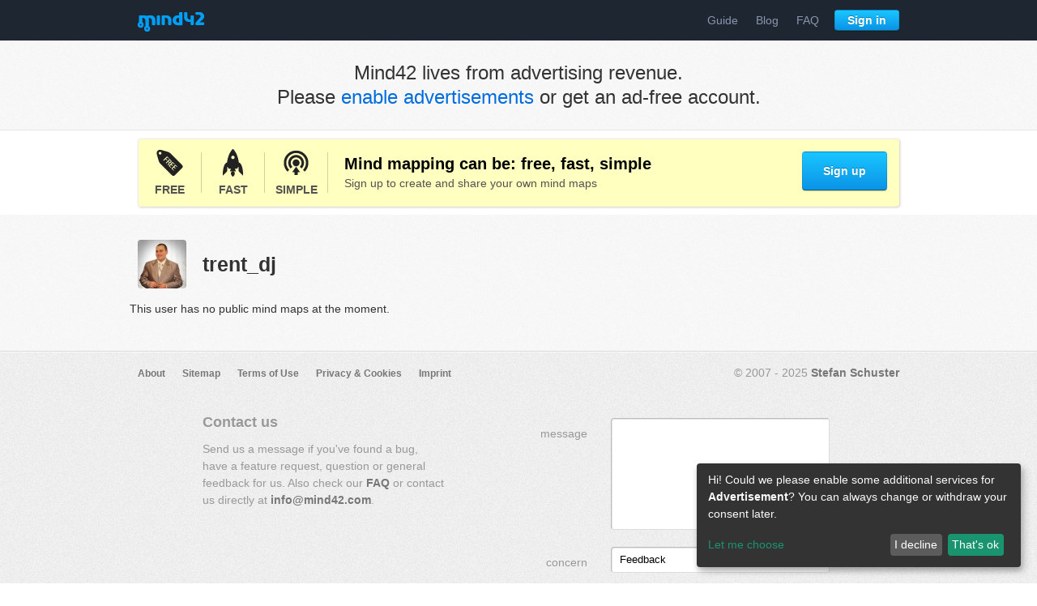

--- FILE ---
content_type: text/css
request_url: https://static.mind42.com/2.3.14/hpForm.css
body_size: 1510
content:
.hpForm .dijitTextBox{font-size:13px;background:#fff;border:1px solid #ddd;border-top-color:#bbb;border-left-color:#bbb;-webkit-border-radius:4px;-moz-border-radius:4px;border-radius:4px;-webkit-box-shadow:inset 1px 1px 1px rgba(0,0,0,0.1);-moz-box-shadow:inset 1px 1px 1px rgba(0,0,0,0.1);box-shadow:inset 1px 1px 1px rgba(0,0,0,0.1);-webkit-transition-property:none;-moz-transition-property:none;transition-property:none;}.hpForm .dijitTextBox .dijitInputField{padding:0 10px;background:transparent}.hpForm .dijitTextBox .dijitInputInner{font-size:13px;color:#000;line-height:30px;height:30px}.hpForm .dijitTextBox .dijitPlaceHolder{color:#999;font-style:normal;font-weight:normal;line-height:30px;height:30px;text-shadow:none}.hpForm .dijitTextBoxHover{background:#fff}.hpForm .dijitTextBoxFocused{background:#ffffe4;}.hpForm .dijitTextBoxFocused .dijitInputField{padding:0 10px;background:transparent}.hpForm .dijitValidationTextBoxError .dijitValidationContainer{background:#d46464;height:30px;-webkit-border-radius:0 4px 4px 0;-moz-border-radius:0 4px 4px 0;border-radius:0 4px 4px 0}.hpForm .dijitTextArea{font-size:13px;color:#000;line-height:16px;padding:8px 10px;width:auto;height:auto}.hpForm .dijitSelect{background:#fff;border:1px solid #ddd;border-top-color:#bbb;border-left-color:#bbb;-webkit-border-radius:4px;-moz-border-radius:4px;border-radius:4px;-webkit-box-shadow:inset 1px 1px 1px rgba(0,0,0,0.1);-moz-box-shadow:inset 1px 1px 1px rgba(0,0,0,0.1);box-shadow:inset 1px 1px 1px rgba(0,0,0,0.1);border-collapse:separate;outline:none;}.hpForm .dijitSelect .dijitInputField{font-size:13px;color:#000;line-height:30px;padding:0 10px;color:#000}.hpForm .dijitSelect .dijitButtonContents{border:0}.hpForm .dijitSelect .dijitArrowButton{padding:0;border:0;background:transparent;}.hpForm .dijitSelect .dijitArrowButton .dijitArrowButtonInner{background-image:url("hp_spr_homepage.png");background-repeat:no-repeat;width:20px;height:20px;background-position:-400px 0;position:relative;top:1px;right:7px;float:right;line-height:20px;font-size:20px}.hpForm .dijitSelectOpened,.hpForm .dijitSelectFocused{background:#ffffe4}.hpForm .dijitSelectDisabled .dijitInputField{color:#999}.hpForm .dijitPopup{-webkit-box-shadow:none;-moz-box-shadow:none;box-shadow:none}.hpForm .dijitMenu{border:1px solid #c4c9d1;-webkit-border-radius:4px;-moz-border-radius:4px;border-radius:4px;-webkit-box-shadow:0 0 3px 1px rgba(0,0,0,0.1);-moz-box-shadow:0 0 3px 1px rgba(0,0,0,0.1);box-shadow:0 0 3px 1px rgba(0,0,0,0.1);margin:0;padding:6px 0;}.hpForm .dijitMenu .dijitMenuItem td{font-size:13px;border:0;background:transparent;padding:5px 10px;color:#202f46}.hpForm .dijitMenu .dijitMenuItemHover td,.hpForm .dijitMenu .dijitMenuItemSelected td{background:#0a93e7;background:-moz-linear-gradient(top, #00bfff 0%, #0a93e7 100%);background:-webkit-gradient(linear, left top, left bottom, color-stop(0%,#00bfff), color-stop(100%,#0a93e7));background:-webkit-linear-gradient(top, #00bfff 0%,#0a93e7 100%);background:-o-linear-gradient(top, #00bfff 0%,#0a93e7 100%);background:-ms-linear-gradient(top, #00bfff 0%,#0a93e7 100%);background:linear-gradient(to bottom, #00bfff 0%,#0a93e7 100%);background:background:linear-gradient(to bottom, #00bfff 0%,#0a93e7 100%);;color:#fff}.hpForm .dijitMenu .dijitMenuItemActive td{background:#00bfff;background:-moz-linear-gradient(top, #0a93e7 0%, #00bfff 100%);background:-webkit-gradient(linear, left top, left bottom, color-stop(0%,#0a93e7), color-stop(100%,#00bfff));background:-webkit-linear-gradient(top, #0a93e7 0%,#00bfff 100%);background:-o-linear-gradient(top, #0a93e7 0%,#00bfff 100%);background:-ms-linear-gradient(top, #0a93e7 0%,#00bfff 100%);background:linear-gradient(to bottom, #0a93e7 0%,#00bfff 100%);background:background:linear-gradient(to bottom, #0a93e7 0%,#00bfff 100%);;-webkit-box-shadow:inset 0 1px 2px rgba(0,0,0,0.35);-moz-box-shadow:inset 0 1px 2px rgba(0,0,0,0.35);box-shadow:inset 0 1px 2px rgba(0,0,0,0.35)}.hpForm .dijitMenu .dijitMenuSeparatorLabelCell{height:10px}.hpForm .dijitMenu .dijitMenuSeparatorTop{border-color:#ebedef}.hpForm .dijitMenu .dijitMenuArrowCell{display:none}.hpForm .dijitMenu .dijitMenuItem td.dijitMenuItemIconCell{padding:0}.hpForm .dijitCheckBox{background-image:url("uiSprite.png");background-repeat:no-repeat;width:16px;height:16px;background-position:0 -540px;width:20px;height:20px;margin:0 10px 0 0;position:relative;top:-2px}.hpForm .dijitCheckBoxChecked{background-position:0 -560px;width:20px;height:20px}.hpForm .dijitRadio{background-image:url("uiSprite.png");background-repeat:no-repeat;width:16px;height:16px;background-position:-20px -540px;width:20px;height:20px;margin:0 10px 0 0;position:relative;top:-2px}.hpForm .dijitRadioChecked{background-position:-20px -560px;width:20px;height:20px}.hpForm input.hpButton,.hpForm a.hpButton{display:inline-block;-webkit-border-radius:4px;-moz-border-radius:4px;border-radius:4px;border:1px solid rgba(0,0,0,0.2);border-bottom-color:rgba(0,0,0,0.35);font-size:14px;font-weight:bold;text-shadow:0 1px 0 #fff;background:#dcdee2;background:-moz-linear-gradient(top, #fff 0%, #dcdee2 100%);background:-webkit-gradient(linear, left top, left bottom, color-stop(0%,#fff), color-stop(100%,#dcdee2));background:-webkit-linear-gradient(top, #fff 0%,#dcdee2 100%);background:-o-linear-gradient(top, #fff 0%,#dcdee2 100%);background:-ms-linear-gradient(top, #fff 0%,#dcdee2 100%);background:linear-gradient(to bottom, #fff 0%,#dcdee2 100%);background:background:linear-gradient(to bottom, #fff 0%,#dcdee2 100%);;-webkit-box-shadow:0 1px 1px rgba(0,0,0,0.1);-moz-box-shadow:0 1px 1px rgba(0,0,0,0.1);box-shadow:0 1px 1px rgba(0,0,0,0.1);cursor:pointer;color:#222;padding:0 15px;line-height:32px;height:32px;}.hpForm input.hpButton.big,.hpForm a.hpButton.big{padding:0 25px;line-height:46px;height:46px}.hpForm input.hpButton.small,.hpForm a.hpButton.small{padding:0 15px;line-height:24px;height:24px}.hpForm input.hpButton:hover,.hpForm a.hpButton:hover{background:#dcdee2;background:-moz-linear-gradient(top, #f4f5f6 0%, #dcdee2 100%);background:-webkit-gradient(linear, left top, left bottom, color-stop(0%,#f4f5f6), color-stop(100%,#dcdee2));background:-webkit-linear-gradient(top, #f4f5f6 0%,#dcdee2 100%);background:-o-linear-gradient(top, #f4f5f6 0%,#dcdee2 100%);background:-ms-linear-gradient(top, #f4f5f6 0%,#dcdee2 100%);background:linear-gradient(to bottom, #f4f5f6 0%,#dcdee2 100%);background:background:linear-gradient(to bottom, #f4f5f6 0%,#dcdee2 100%)}.hpForm input.hpButton:active,.hpForm a.hpButton:active{-webkit-box-shadow:inset 0 1px 3px rgba(0,0,0,0.2);-moz-box-shadow:inset 0 1px 3px rgba(0,0,0,0.2);box-shadow:inset 0 1px 3px rgba(0,0,0,0.2)}.hpForm input.hpButton.disabled,.hpForm a.hpButton.disabled{cursor:default;color:#999;border-color:rgba(0,0,0,0.2);text-shadow:none;background:#eee;-webkit-box-shadow:none;-moz-box-shadow:none;box-shadow:none}.hpForm input.hpButton.disabled:hover,.hpForm a.hpButton.disabled:hover{background:#eee}.hpForm input.hpButton.disabled:active,.hpForm a.hpButton.disabled:active{-webkit-box-shadow:none;-moz-box-shadow:none;box-shadow:none}.hpForm input.hpButton.loud,.hpForm a.hpButton.loud{color:#fff;border-color:rgba(0,0,0,0.1);border-bottom-color:rgba(0,0,0,0.5);text-shadow:0 -1px 0 rgba(0,0,0,0.3);background:#0a93e7;background:-moz-linear-gradient(top, #1ac6ff 0%, #0a93e7 100%);background:-webkit-gradient(linear, left top, left bottom, color-stop(0%,#1ac6ff), color-stop(100%,#0a93e7));background:-webkit-linear-gradient(top, #1ac6ff 0%,#0a93e7 100%);background:-o-linear-gradient(top, #1ac6ff 0%,#0a93e7 100%);background:-ms-linear-gradient(top, #1ac6ff 0%,#0a93e7 100%);background:linear-gradient(to bottom, #1ac6ff 0%,#0a93e7 100%);background:background:linear-gradient(to bottom, #1ac6ff 0%,#0a93e7 100%);;-webkit-box-shadow:0 1px 1px rgba(0,0,0,0.25);-moz-box-shadow:0 1px 1px rgba(0,0,0,0.25);box-shadow:0 1px 1px rgba(0,0,0,0.25)}.hpForm input.hpButton.loud:hover,.hpForm a.hpButton.loud:hover{background:#0a93e7;background:-moz-linear-gradient(top, #00b4fa 0%, #0a93e7 100%);background:-webkit-gradient(linear, left top, left bottom, color-stop(0%,#00b4fa), color-stop(100%,#0a93e7));background:-webkit-linear-gradient(top, #00b4fa 0%,#0a93e7 100%);background:-o-linear-gradient(top, #00b4fa 0%,#0a93e7 100%);background:-ms-linear-gradient(top, #00b4fa 0%,#0a93e7 100%);background:linear-gradient(to bottom, #00b4fa 0%,#0a93e7 100%);background:background:linear-gradient(to bottom, #00b4fa 0%,#0a93e7 100%)}.hpForm input.hpButton.loud:active,.hpForm a.hpButton.loud:active{-webkit-box-shadow:inset 0 1px 3px rgba(0,0,0,0.3);-moz-box-shadow:inset 0 1px 3px rgba(0,0,0,0.3);box-shadow:inset 0 1px 3px rgba(0,0,0,0.3);border-bottom-color:rgba(0,0,0,0.35)}.hpForm input.hpButton.social,.hpForm a.hpButton.social{border:1px solid #35990a;border-bottom-color:#2d8209;background:#42aa21;background:-moz-linear-gradient(top, #73cc57 0%, #42aa21 100%);background:-webkit-gradient(linear, left top, left bottom, color-stop(0%,#73cc57), color-stop(100%,#42aa21));background:-webkit-linear-gradient(top, #73cc57 0%,#42aa21 100%);background:-o-linear-gradient(top, #73cc57 0%,#42aa21 100%);background:-ms-linear-gradient(top, #73cc57 0%,#42aa21 100%);background:linear-gradient(to bottom, #73cc57 0%,#42aa21 100%);background:background:linear-gradient(to bottom, #73cc57 0%,#42aa21 100%);;padding:0 7px;-webkit-box-shadow:0 1px 1px rgba(0,0,0,0.2);-moz-box-shadow:0 1px 1px rgba(0,0,0,0.2);box-shadow:0 1px 1px rgba(0,0,0,0.2);}.hpForm input.hpButton.social .icon,.hpForm a.hpButton.social .icon{background-image:url("hp_spr_homepage.png");background-repeat:no-repeat;width:20px;height:20px;background-position:0 -140px;width:55px;height:18px;display:inline-block;position:relative;left:0;top:5px}.hpForm input.hpButton.social.active,.hpForm a.hpButton.social.active{background:#41aa20;background:-moz-linear-gradient(top, #5dc03b 0%, #41aa20 100%);background:-webkit-gradient(linear, left top, left bottom, color-stop(0%,#5dc03b), color-stop(100%,#41aa20));background:-webkit-linear-gradient(top, #5dc03b 0%,#41aa20 100%);background:-o-linear-gradient(top, #5dc03b 0%,#41aa20 100%);background:-ms-linear-gradient(top, #5dc03b 0%,#41aa20 100%);background:linear-gradient(to bottom, #5dc03b 0%,#41aa20 100%);background:background:linear-gradient(to bottom, #5dc03b 0%,#41aa20 100%);;-webkit-box-shadow:inset 0 1px 1px rgba(0,0,0,0.2);-moz-box-shadow:inset 0 1px 1px rgba(0,0,0,0.2);box-shadow:inset 0 1px 1px rgba(0,0,0,0.2)}.hpForm div.hpButtonBar{display:inline-block;vertical-align:middle;}.hpForm div.hpButtonBar .hpButton{float:left;margin-left:-1px;-webkit-border-radius:0 4px 4px 0;-moz-border-radius:0 4px 4px 0;border-radius:0 4px 4px 0;padding:0 10px;}.hpForm div.hpButtonBar .hpButton:first-child{margin-left:0;-webkit-border-radius:4px 0 0 4px;-moz-border-radius:4px 0 0 4px;border-radius:4px 0 0 4px}.hpForm textarea.hpTextarea{background:#fff;padding:8px 10px;border:1px solid #ddd;border-top-color:#bbb;border-left-color:#bbb;-webkit-border-radius:4px;-moz-border-radius:4px;border-radius:4px;-webkit-box-shadow:inset 1px 1px 1px rgba(0,0,0,0.1);-moz-box-shadow:inset 1px 1px 1px rgba(0,0,0,0.1);box-shadow:inset 1px 1px 1px rgba(0,0,0,0.1);font-size:13px;color:#000;line-height:16px;}.hpForm textarea.hpTextarea.active,.hpForm textarea.hpTextarea:focus{background:#ffffe4;outline:none}

--- FILE ---
content_type: application/javascript
request_url: https://static.mind42.com/2.3.14/dojo/1.10.3/dojo/selector/lite.js
body_size: 1772
content:
/*
	Copyright (c) 2004-2011, The Dojo Foundation All Rights Reserved.
	Available via Academic Free License >= 2.1 OR the modified BSD license.
	see: http://dojotoolkit.org/license for details
*/

//>>built
define("dojo/selector/lite",["../has","../_base/kernel"],function(_1,_2){
"use strict";
var _3=document.createElement("div");
var _4=_3.matches||_3.webkitMatchesSelector||_3.mozMatchesSelector||_3.msMatchesSelector||_3.oMatchesSelector;
var _5=_3.querySelectorAll;
var _6=/([^\s,](?:"(?:\\.|[^"])+"|'(?:\\.|[^'])+'|[^,])*)/g;
_1.add("dom-matches-selector",!!_4);
_1.add("dom-qsa",!!_5);
var _7=function(_8,_9){
if(_a&&_8.indexOf(",")>-1){
return _a(_8,_9);
}
var _b=_9?_9.ownerDocument||_9:_2.doc||document,_c=(_5?/^([\w]*)#([\w\-]+$)|^(\.)([\w\-\*]+$)|^(\w+$)/:/^([\w]*)#([\w\-]+)(?:\s+(.*))?$|(?:^|(>|.+\s+))([\w\-\*]+)(\S*$)/).exec(_8);
_9=_9||_b;
if(_c){
if(_c[2]){
var _d=_2.byId?_2.byId(_c[2],_b):_b.getElementById(_c[2]);
if(!_d||(_c[1]&&_c[1]!=_d.tagName.toLowerCase())){
return [];
}
if(_9!=_b){
var _e=_d;
while(_e!=_9){
_e=_e.parentNode;
if(!_e){
return [];
}
}
}
return _c[3]?_7(_c[3],_d):[_d];
}
if(_c[3]&&_9.getElementsByClassName){
return _9.getElementsByClassName(_c[4]);
}
var _d;
if(_c[5]){
_d=_9.getElementsByTagName(_c[5]);
if(_c[4]||_c[6]){
_8=(_c[4]||"")+_c[6];
}else{
return _d;
}
}
}
if(_5){
if(_9.nodeType===1&&_9.nodeName.toLowerCase()!=="object"){
return _f(_9,_8,_9.querySelectorAll);
}else{
return _9.querySelectorAll(_8);
}
}else{
if(!_d){
_d=_9.getElementsByTagName("*");
}
}
var _10=[];
for(var i=0,l=_d.length;i<l;i++){
var _11=_d[i];
if(_11.nodeType==1&&_12(_11,_8,_9)){
_10.push(_11);
}
}
return _10;
};
var _f=function(_13,_14,_15){
var _16=_13,old=_13.getAttribute("id"),nid=old||"__dojo__",_17=_13.parentNode,_18=/^\s*[+~]/.test(_14);
if(_18&&!_17){
return [];
}
if(!old){
_13.setAttribute("id",nid);
}else{
nid=nid.replace(/'/g,"\\$&");
}
if(_18&&_17){
_13=_13.parentNode;
}
var _19=_14.match(_6);
for(var i=0;i<_19.length;i++){
_19[i]="[id='"+nid+"'] "+_19[i];
}
_14=_19.join(",");
try{
return _15.call(_13,_14);
}
finally{
if(!old){
_16.removeAttribute("id");
}
}
};
if(!_1("dom-matches-selector")){
var _12=(function(){
var _1a=_3.tagName=="div"?"toLowerCase":"toUpperCase";
var _1b={"":function(_1c){
_1c=_1c[_1a]();
return function(_1d){
return _1d.tagName==_1c;
};
},".":function(_1e){
var _1f=" "+_1e+" ";
return function(_20){
return _20.className.indexOf(_1e)>-1&&(" "+_20.className+" ").indexOf(_1f)>-1;
};
},"#":function(id){
return function(_21){
return _21.id==id;
};
}};
var _22={"^=":function(_23,_24){
return _23.indexOf(_24)==0;
},"*=":function(_25,_26){
return _25.indexOf(_26)>-1;
},"$=":function(_27,_28){
return _27.substring(_27.length-_28.length,_27.length)==_28;
},"~=":function(_29,_2a){
return (" "+_29+" ").indexOf(" "+_2a+" ")>-1;
},"|=":function(_2b,_2c){
return (_2b+"-").indexOf(_2c+"-")==0;
},"=":function(_2d,_2e){
return _2d==_2e;
},"":function(_2f,_30){
return true;
}};
function _31(_32,_33,_34){
var _35=_33.charAt(0);
if(_35=="\""||_35=="'"){
_33=_33.slice(1,-1);
}
_33=_33.replace(/\\/g,"");
var _36=_22[_34||""];
return function(_37){
var _38=_37.getAttribute(_32);
return _38&&_36(_38,_33);
};
};
function _39(_3a){
return function(_3b,_3c){
while((_3b=_3b.parentNode)!=_3c){
if(_3a(_3b,_3c)){
return true;
}
}
};
};
function _3d(_3e){
return function(_3f,_40){
_3f=_3f.parentNode;
return _3e?_3f!=_40&&_3e(_3f,_40):_3f==_40;
};
};
var _41={};
function and(_42,_43){
return _42?function(_44,_45){
return _43(_44)&&_42(_44,_45);
}:_43;
};
return function(_46,_47,_48){
var _49=_41[_47];
if(!_49){
if(_47.replace(/(?:\s*([> ])\s*)|(#|\.)?((?:\\.|[\w-])+)|\[\s*([\w-]+)\s*(.?=)?\s*("(?:\\.|[^"])+"|'(?:\\.|[^'])+'|(?:\\.|[^\]])*)\s*\]/g,function(t,_4a,_4b,_4c,_4d,_4e,_4f){
if(_4c){
_49=and(_49,_1b[_4b||""](_4c.replace(/\\/g,"")));
}else{
if(_4a){
_49=(_4a==" "?_39:_3d)(_49);
}else{
if(_4d){
_49=and(_49,_31(_4d,_4f,_4e));
}
}
}
return "";
})){
throw new Error("Syntax error in query");
}
if(!_49){
return true;
}
_41[_47]=_49;
}
return _49(_46,_48);
};
})();
}
if(!_1("dom-qsa")){
var _a=function(_50,_51){
var _52=_50.match(_6);
var _53=[];
for(var i=0;i<_52.length;i++){
_50=new String(_52[i].replace(/\s*$/,""));
_50.indexOf=escape;
var _54=_7(_50,_51);
for(var j=0,l=_54.length;j<l;j++){
var _55=_54[j];
_53[_55.sourceIndex]=_55;
}
}
var _56=[];
for(i in _53){
_56.push(_53[i]);
}
return _56;
};
}
_7.match=_4?function(_57,_58,_59){
if(_59&&_59.nodeType!=9){
return _f(_59,_58,function(_5a){
return _4.call(_57,_5a);
});
}
return _4.call(_57,_58);
}:_12;
return _7;
});
